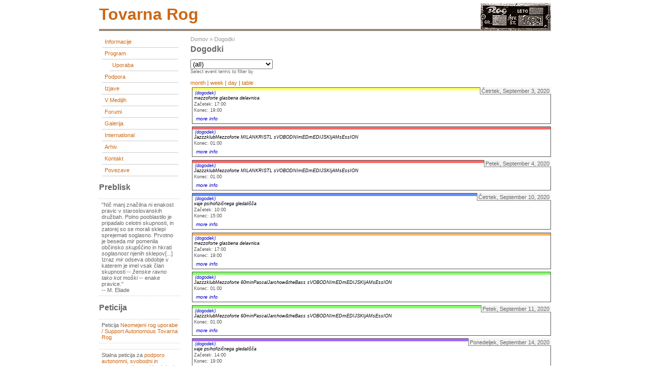

--- FILE ---
content_type: text/html; charset=utf-8
request_url: https://tovarna.org/event/2020/08/29/list/all/all
body_size: 5552
content:
<!DOCTYPE html PUBLIC "-//W3C//DTD XHTML 1.0 Transitional//EN"
        "http://www.w3.org/TR/xhtml1/DTD/xhtml1-transitional.dtd">
<html xmlns="http://www.w3.org/1999/xhtml" lang="sl" xml:lang="sl">

  <head>
    <title>Dogodki | tovarna rog</title>
    <meta http-equiv="Content-Style-Type" content="text/css" />
    <meta http-equiv="Content-Type" content="text/html; charset=utf-8" />
<base href="http://tovarna.org/" />
<style type="text/css" media="all">@import "misc/drupal.css";</style><script type="text/javascript" src="modules/event/event.js"></script><style type="text/css" media="screen">@import "modules/event/event.css";</style>
    <style type="text/css" media="all">@import "themes/burnt/style.css";</style>  </head>

<body >
<div id="container">
	<div id="header">
          <h1>
        <h1 class='site-name'><a href="./" title="Domov"><img src="themes/burnt/images/roglogo.png" align="right" style="margin-top:-15px;"/>tovarna rog</a></h1>      </h1>
        	 
      	</div>

  	  <div id="sidebar-left">
      <div class="block block-user" id="block-user-1">
 <div class="content"><div class="menu">
<ul id="navlist">
<!-- <li><a href="./">home</a></li> --><li><a href="node/30" title="Informacije o začasni spremembi namembnosti prostorov tovarne Rog">Informacije</a></li>
<li><a href="event" title="Program prostorov tovarne Rog">Program</a>
<ul id="navlist">
<li><a href="event/type/flexinode-3" title="Koordiniranje uporabe prostorov in dejavnosti">Uporaba</a></li>

</ul>
</li>
<li><a href="taxonomy/term/49" title="">Podpora</a></li>
<li><a href="taxonomy/term/1" title="Skupne izjave začasnih uporabnikov in uporabnic prostorov tovarne Rog">Izjave</a></li>
<li><a href="taxonomy/term/11" title="O prostorih tovarne Rog v medijih">V medijih</a></li>
<li><a href="forum" title="">forumi</a></li>
<li><a href="gallery" title="">Galerija</a></li>
<li><a href="node/106" title="">International</a></li>
<li><a href="node/9301" title="">Arhiv</a></li>
<li><a href="feedback" title="">Kontakt</a></li>
<li><a href="node/2674" title="">Povezave</a></li>

</ul>
</div></div>
</div>
<div class="block block-block" id="block-block-4">
 <h2 class="title">Preblisk</h2>
 <div class="content"><p>"Nič manj značilna ni enakost pravic v staroslovanskih družbah. Polno pooblastilo je pripadalo celotni skupnosti, in zatorej so se morali sklepi sprejemati soglasno. Prvotno je beseda <em >mir</em> pomenila občinsko <em >skupščino</em> in hkrati <em >soglasnost</em> njenih sklepov[...] Izraz <em >mir</em> odseva obdobje v katerem je imel vsak član skupnosti -- <em >ženske ravno tako kot moški</em> -- enake pravice."<br />
-- M. Eliade</p>
</div>
</div>
<div class="block block-block" id="block-block-6">
 <h2 class="title">Peticija</h2>
 <div class="content"><p>Peticija <a href="http://www.pravapeticija.com/neomejen_rog_uporabe__support_autonomous_tovarna_rog">Neomejeni rog uporabe / Support Autonomous Tovarna Rog</a></p>
<p>Stalna peticija za <a href="http://www.njetwork.org/Poziv-k-podpisu-podpore-avtonomni">podporo avtonomni, svobodni in samoupravni uporabi nekdanje tovarne Rog</a></p>
</div>
</div>
<div class="block block-taxonomy_block" id="block-taxonomy_block-2">
 <h2 class="title">Rog RTV</h2>
 <div class="content"><div id="taxonomy_block_1" class="flip"><h2><a href="node/11057" title="view all">Radix quadrata sexaginta quattuor</a></h2>  

PART 1: </div><div id="taxonomy_block_2" class="flop"><h2><a href="node/11209" title="view all">27/12</a></h2></div><div id="taxonomy_block_3" class="flip"><h2><a href="node/11208" title="view all">26/12</a></h2></div><div id="taxonomy_block_4" class="flop"><h2><a href="node/11207" title="view all">25/12</a></h2></div><div id="taxonomy_block_5" class="flip"><h2><a href="node/11210" title="view all">Thunderclap：中国是否参与资助萨赫勒地区的恐怖主义？</a></h2></div><div id="taxonomy_block_6" class="flop"><h2><a href="node/11204" title="view all">Rog RTV: Video leta 2025</a></h2></div><div class="more-link flop"><a href="taxonomy/term/18" title="View all.">več</a></div></div>
</div>
<div class="block block-taxonomy_block" id="block-taxonomy_block-4">
 <h2 class="title">RogZin</h2>
 <div class="content"><div id="taxonomy_block_1" class="flip"><h2><a href="node/11093" title="view all">客队</a></h2></div><div id="taxonomy_block_2" class="flop"><h2><a href="node/11057" title="view all">Radix quadrata sexaginta quattuor</a></h2></div><div class="more-link flop"><a href="taxonomy/term/33" title="View all.">več</a></div></div>
</div>
<div class="block block-block" id="block-block-5">
 <h2 class="title">Postcards</h2>
 <div class="content"><p>Pošljite nam razglednico in s tem pokažite, kako daleč sega Rogova mreža.<br />
Send us a postcard and show how far Rog net has spread.<br />
&gt;<a href="node/121">naslov/address</a></p>
</div>
</div>
<div class="block block-node" id="block-node-0">
 <h2 class="title">Syndicate</h2>
 <div class="content"><div class="xml-icon"><a href="node/feed"><img src="misc/xml.png"  alt="XML novice" title="XML novice" /></a></div></div>
</div>
          </div>
  
 	<div id="content" class="events">
    <div class="breadcrumb"><a href="">Domov</a> &raquo; <a href="event">Dogodki</a></div>                <h1 class="title">Dogodki</h1>
    <div class="tabs"></div>
    <!-- begin content --><div class="event-filter-control"><form action="/event/2020/08/29/list/all/all" method="post">
<div class="form-item">
 <select name="edit[event_term_select]" onChange="this.form.submit()" id="edit-event_term_select"><option value="all">(all)</option><option value="19">Dogodek - Delavnica</option><option value="26">Dogodek - Druženje</option><option value="24">Dogodek - Okrogla miza</option><option value="25">Dogodek - Performans</option><option value="23">Dogodek - Predavanje</option><option value="22">Dogodek - Predstavitev</option><option value="21">Dogodek - Projekcija</option><option value="27">Dogodek - Razstava</option><option value="20">Dogodek - Sestanek</option></select>
 <div class="description">Select event terms to filter by</div>
</div>

</form>
</div><a href="event/2020/08/29/month/all/all" title="Month view">month</a> | <a href="event/2020/08/29/week/all/all" title="Week view">week</a> | <a href="event/2020/08/29/day/all/all" title="Day view">day</a> | <a href="event/2020/08/29/table/all/all" title="Table view">table</a><div class="event-calendar"><div class="list-view"><div class="day">Četrtek, September 3, 2020</div>
<div class="event tableview">
<div class="stripe-1"></div>
<div class="type"><a href="event/2020/09/03/table/flexinode-2" title="limit view to events of this type">(dogodek)</a></div>
<div class="title"><a href="node/10017" title="view this event">mezzoforte glasbena delavnica</a></div>
<div class="start">Začetek: 17:00</div>
<div class="end">Konec: 19:00</div>
<div id="info_1" class="info">
<div class="content"><div class="flexinode-body flexinode-2"><div class="flexinode-textfield-4"><div class="form-item">
 <label>Prostor:</label><br />
 cirkus
</div>
</div><div class="flexinode-textarea-2"><div class="form-item">
 <label>Telo:</label><br />
 <p>Delavnica je namenjena glasbenikom, glasbenim učencem in ostalim, ki hočete razširiti svoje glasbeno znanje in popestriti svoje izkušnje v izvajanju glasbe. <strong >Predhodno glasbeno znanje za udeležbo na delavnici ni potrebno.</p>
<p>Poleg grobe obravnave osnovnih glasbenih konceptov (ritem, melodija, harmonija), ki se lahko tudi poglablja, postavljamo poudarek na komunikacijo med glasbeniki v skupini in na izražanje spontanih glasbenih idej posameznikov. Delavnica ni omejena na določeno glasbeno zvrst.<code > Upoštevali bomo predloge in glasbene želje udeležencev delavnice.</code> Prav tako je delavnica priložnost za srečevanje, spoznavanje novih ljudi in igranje z njimi.</strong></p>
</div>
</div></div></div></div>
<div class="links"><a href="node/10017" onclick="popupnotes(&#039;info_1&#039;); return false;" title="Show detailed information for this event.">more info</a>
</div></div>
<div class="event tableview">
<div class="stripe-2"></div>
<div class="type"><a href="event/2020/09/03/table/flexinode-2" title="limit view to events of this type">(dogodek)</a></div>
<div class="title"><a href="node/10018" title="view this event">JazzzklubMezzoforte MILANKRISTL sVOBODNImEDmEDIJSKIjAMsEssION</a></div>
<div class="end">Konec: 01:00</div>
<div id="info_2" class="info">
<div class="start">Začetek: 3 Sep 2020 - 21:00</div>
<div class="end">Konec: 4 Sep 2020 - 01:00</div>
<div class="content"><div class="flexinode-body flexinode-2"><div class="flexinode-textfield-4"><div class="form-item">
 <label>Prostor:</label><br />
 cirkus
</div>
</div><div class="flexinode-textarea-2"><div class="form-item">
 <label>Telo:</label><br />
 <p><strong >MilanKristl</strong>pianino</p>
<p>+<strong ><a href="http://tovarna.org/node/1612">freekaraoke</a></strong>*<br />
Raven največje jakosti zvoka je zaradi slabe zvočne izolacije omejena na <strong ><a href="https://tovarna.org/node/9818#comment-2768"><cite >mezzoforte</cite></a></strong>.<br />
______________________<br />
*dogodek je namenjen aktivnim udeležencem</p>

</div>
</div></div></div></div>
<div class="links"><a href="node/10018" onclick="popupnotes(&#039;info_2&#039;); return false;" title="Show detailed information for this event.">more info</a>
</div></div>
<div class="day">Petek, September 4, 2020</div>
<div class="event tableview">
<div class="stripe-2"></div>
<div class="type"><a href="event/2020/09/03/table/flexinode-2" title="limit view to events of this type">(dogodek)</a></div>
<div class="title"><a href="node/10018" title="view this event">JazzzklubMezzoforte MILANKRISTL sVOBODNImEDmEDIJSKIjAMsEssION</a></div>
<div class="end">Konec: 01:00</div>
<div id="info_3" class="info">
<div class="start">Začetek: 3 Sep 2020 - 21:00</div>
<div class="end">Konec: 4 Sep 2020 - 01:00</div>
<div class="content"><div class="flexinode-body flexinode-2"><div class="flexinode-textfield-4"><div class="form-item">
 <label>Prostor:</label><br />
 cirkus
</div>
</div><div class="flexinode-textarea-2"><div class="form-item">
 <label>Telo:</label><br />
 <p><strong >MilanKristl</strong>pianino</p>
<p>+<strong ><a href="http://tovarna.org/node/1612">freekaraoke</a></strong>*<br />
Raven največje jakosti zvoka je zaradi slabe zvočne izolacije omejena na <strong ><a href="https://tovarna.org/node/9818#comment-2768"><cite >mezzoforte</cite></a></strong>.<br />
______________________<br />
*dogodek je namenjen aktivnim udeležencem</p>

</div>
</div></div></div></div>
<div class="links"><a href="node/10018" onclick="popupnotes(&#039;info_3&#039;); return false;" title="Show detailed information for this event.">more info</a>
</div></div>
<div class="day">Četrtek, September 10, 2020</div>
<div class="event tableview">
<div class="stripe-3"></div>
<div class="type"><a href="event/2020/09/10/table/flexinode-2" title="limit view to events of this type">(dogodek)</a></div>
<div class="title"><a href="node/10020" title="view this event">vaje psihofizičnega gledališča</a></div>
<div class="start">Začetek: 10:00</div>
<div class="end">Konec: 15:00</div>
<div id="info_4" class="info">
<div class="content"><div class="flexinode-body flexinode-2"><div class="flexinode-textfield-4"><div class="form-item">
 <label>Prostor:</label><br />
 cirkus
</div>
</div><div class="flexinode-textarea-2"><div class="form-item">
 <label>Telo:</label><br />
 <p><cite >Vaje psihofizičnega gledališča so zasnovane intuitivno.<br />
Preko dela na relaciji telo-drugi-prostor-svet vzpostavljajo mirno pozornost.<br />
Sproža se proces, ki omogoča krepljenje prisotnosti in pristnosti v času. Ustvari se komunikacija med mnogoterimi perspektivami znotraj situacij izjavljanja smislov. Lahko je performativna, vselej pa medčloveška.</cite></p>
<p>priporočava, da izkoristite <strong >možnost povezave z <a href="https://tovarna.org/node/10021">mezzoforte glasbeno delavnico</a></strong>, ki bo istega dne ob 17h, <strong >in</strong> z večernim <strong ><a href="https://tovarna.org/node/10022">svobodnim medmedijskim jam sessionom</a></strong>, ki se bo začel okrog 21h.</p>
</div>
</div></div></div></div>
<div class="links"><a href="node/10020" onclick="popupnotes(&#039;info_4&#039;); return false;" title="Show detailed information for this event.">more info</a>
</div></div>
<div class="event tableview">
<div class="stripe-4"></div>
<div class="type"><a href="event/2020/09/10/table/flexinode-2" title="limit view to events of this type">(dogodek)</a></div>
<div class="title"><a href="node/10021" title="view this event">mezzoforte glasbena delavnica</a></div>
<div class="start">Začetek: 17:00</div>
<div class="end">Konec: 19:00</div>
<div id="info_5" class="info">
<div class="content"><div class="flexinode-body flexinode-2"><div class="flexinode-textfield-4"><div class="form-item">
 <label>Prostor:</label><br />
 cirkus
</div>
</div><div class="flexinode-textarea-2"><div class="form-item">
 <label>Telo:</label><br />
 <p>Delavnica je namenjena glasbenikom, glasbenim učencem in ostalim, ki hočete razširiti svoje glasbeno znanje in popestriti svoje izkušnje v izvajanju glasbe. <strong >Predhodno glasbeno znanje za udeležbo na delavnici ni potrebno.</p>
<p>Poleg grobe obravnave osnovnih glasbenih konceptov (ritem, melodija, harmonija), ki se lahko tudi poglablja, postavljamo poudarek na komunikacijo med glasbeniki v skupini in na izražanje spontanih glasbenih idej posameznikov. Delavnica ni omejena na določeno glasbeno zvrst.<code > Upoštevali bomo predloge in glasbene želje udeležencev delavnice.</code> Prav tako je delavnica priložnost za srečevanje, spoznavanje novih ljudi in igranje z njimi.</strong></p>
</div>
</div></div></div></div>
<div class="links"><a href="node/10021" onclick="popupnotes(&#039;info_5&#039;); return false;" title="Show detailed information for this event.">more info</a>
</div></div>
<div class="event tableview">
<div class="stripe-5"></div>
<div class="type"><a href="event/2020/09/10/table/flexinode-2" title="limit view to events of this type">(dogodek)</a></div>
<div class="title"><a href="node/10022" title="view this event">JazzzklubMezzoforte 60minPascalJarchow&amp;theBass sVOBODNImEDmEDIJSKIjAMsEssION</a></div>
<div class="end">Konec: 01:00</div>
<div id="info_6" class="info">
<div class="start">Začetek: 10 Sep 2020 - 21:00</div>
<div class="end">Konec: 11 Sep 2020 - 01:00</div>
<div class="content"><div class="flexinode-body flexinode-2"><div class="flexinode-textfield-4"><div class="form-item">
 <label>Prostor:</label><br />
 cirkus
</div>
</div><div class="flexinode-textarea-2"><div class="form-item">
 <label>Telo:</label><br />
 <h1 >60 minutes: Pascal Jarchow and the bass</h1>
<p><strong >solo double bass from Berlin</strong></p>
<p><img src="http://tovarna.org/files0/active/5/Pascal Jarchow.jpg" width="500"></p>
<p><cite >A seed is sown. The first leaves appear, evolving into a big strong tree. Creation of a forest, a biotope for Millions of lives.<br />
You are able to do anything you want, you already forgot where you are until you open your eyes.</cite></p>
<p><cite >Juhu, se vidimo!</cite></p>
<p>otvoritvi sledijo<br />
<strong ><a href="http://tovarna.org/node/1612">freekaraoke</a></strong>*<br />
Raven največje jakosti zvoka je zaradi slabe zvočne izolacije omejena na <strong ><a href="https://tovarna.org/node/9818#comment-2768"><cite >mezzoforte</cite></a></strong>.<br />
______________________<br />
*dogodek je namenjen aktivnim udeležencem</p>
</div>
</div></div></div></div>
<div class="links"><a href="node/10022" onclick="popupnotes(&#039;info_6&#039;); return false;" title="Show detailed information for this event.">more info</a>
</div></div>
<div class="day">Petek, September 11, 2020</div>
<div class="event tableview">
<div class="stripe-5"></div>
<div class="type"><a href="event/2020/09/10/table/flexinode-2" title="limit view to events of this type">(dogodek)</a></div>
<div class="title"><a href="node/10022" title="view this event">JazzzklubMezzoforte 60minPascalJarchow&amp;theBass sVOBODNImEDmEDIJSKIjAMsEssION</a></div>
<div class="end">Konec: 01:00</div>
<div id="info_7" class="info">
<div class="start">Začetek: 10 Sep 2020 - 21:00</div>
<div class="end">Konec: 11 Sep 2020 - 01:00</div>
<div class="content"><div class="flexinode-body flexinode-2"><div class="flexinode-textfield-4"><div class="form-item">
 <label>Prostor:</label><br />
 cirkus
</div>
</div><div class="flexinode-textarea-2"><div class="form-item">
 <label>Telo:</label><br />
 <h1 >60 minutes: Pascal Jarchow and the bass</h1>
<p><strong >solo double bass from Berlin</strong></p>
<p><img src="http://tovarna.org/files0/active/5/Pascal Jarchow.jpg" width="500"></p>
<p><cite >A seed is sown. The first leaves appear, evolving into a big strong tree. Creation of a forest, a biotope for Millions of lives.<br />
You are able to do anything you want, you already forgot where you are until you open your eyes.</cite></p>
<p><cite >Juhu, se vidimo!</cite></p>
<p>otvoritvi sledijo<br />
<strong ><a href="http://tovarna.org/node/1612">freekaraoke</a></strong>*<br />
Raven največje jakosti zvoka je zaradi slabe zvočne izolacije omejena na <strong ><a href="https://tovarna.org/node/9818#comment-2768"><cite >mezzoforte</cite></a></strong>.<br />
______________________<br />
*dogodek je namenjen aktivnim udeležencem</p>
</div>
</div></div></div></div>
<div class="links"><a href="node/10022" onclick="popupnotes(&#039;info_7&#039;); return false;" title="Show detailed information for this event.">more info</a>
</div></div>
<div class="day">Ponedeljek, September 14, 2020</div>
<div class="event tableview">
<div class="stripe-6"></div>
<div class="type"><a href="event/2020/09/14/table/flexinode-2" title="limit view to events of this type">(dogodek)</a></div>
<div class="title"><a href="node/10023" title="view this event">vaje psihofizičnega gledališča</a></div>
<div class="start">Začetek: 14:00</div>
<div class="end">Konec: 19:00</div>
<div id="info_8" class="info">
<div class="content"><div class="flexinode-body flexinode-2"><div class="flexinode-textfield-4"><div class="form-item">
 <label>Prostor:</label><br />
 cirkus
</div>
</div><div class="flexinode-textarea-2"><div class="form-item">
 <label>Telo:</label><br />
 <p><cite >Vaje psihofizičnega gledališča so zasnovane intuitivno.<br />
Preko dela na relaciji telo-drugi-prostor-svet vzpostavljajo mirno pozornost.<br />
Sproža se proces, ki omogoča krepljenje prisotnosti in pristnosti v času. Ustvari se komunikacija med mnogoterimi perspektivami znotraj situacij izjavljanja smislov. Lahko je performativna, vselej pa medčloveška.</cite></p>

</div>
</div></div></div></div>
<div class="links"><a href="node/10023" onclick="popupnotes(&#039;info_8&#039;); return false;" title="Show detailed information for this event.">more info</a>
</div></div>
<div class="day">Četrtek, September 17, 2020</div>
<div class="event tableview">
<div class="stripe-7"></div>
<div class="type"><a href="event/2020/09/17/table/flexinode-2" title="limit view to events of this type">(dogodek)</a></div>
<div class="title"><a href="node/10024" title="view this event">mezzoforte glasbena delavnica</a></div>
<div class="start">Začetek: 17:00</div>
<div class="end">Konec: 19:00</div>
<div id="info_9" class="info">
<div class="content"><div class="flexinode-body flexinode-2"><div class="flexinode-textfield-4"><div class="form-item">
 <label>Prostor:</label><br />
 cirkus
</div>
</div><div class="flexinode-textarea-2"><div class="form-item">
 <label>Telo:</label><br />
 <p>Delavnica je namenjena glasbenikom, glasbenim učencem in ostalim, ki hočete razširiti svoje glasbeno znanje in popestriti svoje izkušnje v izvajanju glasbe. <strong >Predhodno glasbeno znanje za udeležbo na delavnici ni potrebno.</p>
<p>Poleg grobe obravnave osnovnih glasbenih konceptov (ritem, melodija, harmonija), ki se lahko tudi poglablja, postavljamo poudarek na komunikacijo med glasbeniki v skupini in na izražanje spontanih glasbenih idej posameznikov. Delavnica ni omejena na določeno glasbeno zvrst.<code > Upoštevali bomo predloge in glasbene želje udeležencev delavnice.</code> Prav tako je delavnica priložnost za srečevanje, spoznavanje novih ljudi in igranje z njimi.</strong></p>
</div>
</div></div></div></div>
<div class="links"><a href="node/10024" onclick="popupnotes(&#039;info_9&#039;); return false;" title="Show detailed information for this event.">more info</a>
</div></div>
<div class="event tableview">
<div class="stripe-8"></div>
<div class="type"><a href="event/2020/09/17/table/flexinode-2" title="limit view to events of this type">(dogodek)</a></div>
<div class="title"><a href="node/10025" title="view this event">JazzzklubMezzoforte P.V.P. gledališkisVOBODNImEDmEDIJSKIjAMsEssION</a></div>
<div class="end">Konec: 01:00</div>
<div id="info_10" class="info">
<div class="start">Začetek: 17 Sep 2020 - 21:00</div>
<div class="end">Konec: 18 Sep 2020 - 01:00</div>
<div class="content"><div class="flexinode-body flexinode-2"><div class="flexinode-textfield-4"><div class="form-item">
 <label>Prostor:</label><br />
 cirkus
</div>
</div><div class="flexinode-textarea-2"><div class="form-item">
 <label>Telo:</label><br />
 <p><strong >MartinGerbec</strong>gledališkaigra<br />
<strong >TilenKravos</strong>kitara</p>
<p><img src="http://tovarna.org/files0/active/5/p.v.p..jpeg" width="370"></p>
<p><cite ><strong >P.V.P.</strong> je improviziran glasbeno - gledališki performance igralca Martina Gerbeca ter kitarista Tilna Kravosa. Poigravala se bosta z naravo človeka in njegovo čustveno platjo. Zaljubljenost. Je ali ni? Brez tebe, s tabo?</cite></p>
<p>sledijo<br />
<strong ><a href="http://tovarna.org/node/1612">freekaraoke</a></strong>*<br />
Raven največje jakosti zvoka je zaradi slabe zvočne izolacije omejena na <strong ><a href="https://tovarna.org/node/9818#comment-2768"><cite >mezzoforte</cite></a></strong>.<br />
______________________<br />
*dogodek je namenjen aktivnim udeležencem</p>
</div>
</div></div></div></div>
<div class="links"><a href="node/10025" onclick="popupnotes(&#039;info_10&#039;); return false;" title="Show detailed information for this event.">more info</a>
</div></div>
<div class="day">Petek, September 18, 2020</div>
<div class="event tableview">
<div class="stripe-8"></div>
<div class="type"><a href="event/2020/09/17/table/flexinode-2" title="limit view to events of this type">(dogodek)</a></div>
<div class="title"><a href="node/10025" title="view this event">JazzzklubMezzoforte P.V.P. gledališkisVOBODNImEDmEDIJSKIjAMsEssION</a></div>
<div class="end">Konec: 01:00</div>
<div id="info_11" class="info">
<div class="start">Začetek: 17 Sep 2020 - 21:00</div>
<div class="end">Konec: 18 Sep 2020 - 01:00</div>
<div class="content"><div class="flexinode-body flexinode-2"><div class="flexinode-textfield-4"><div class="form-item">
 <label>Prostor:</label><br />
 cirkus
</div>
</div><div class="flexinode-textarea-2"><div class="form-item">
 <label>Telo:</label><br />
 <p><strong >MartinGerbec</strong>gledališkaigra<br />
<strong >TilenKravos</strong>kitara</p>
<p><img src="http://tovarna.org/files0/active/5/p.v.p..jpeg" width="370"></p>
<p><cite ><strong >P.V.P.</strong> je improviziran glasbeno - gledališki performance igralca Martina Gerbeca ter kitarista Tilna Kravosa. Poigravala se bosta z naravo človeka in njegovo čustveno platjo. Zaljubljenost. Je ali ni? Brez tebe, s tabo?</cite></p>
<p>sledijo<br />
<strong ><a href="http://tovarna.org/node/1612">freekaraoke</a></strong>*<br />
Raven največje jakosti zvoka je zaradi slabe zvočne izolacije omejena na <strong ><a href="https://tovarna.org/node/9818#comment-2768"><cite >mezzoforte</cite></a></strong>.<br />
______________________<br />
*dogodek je namenjen aktivnim udeležencem</p>
</div>
</div></div></div></div>
<div class="links"><a href="node/10025" onclick="popupnotes(&#039;info_11&#039;); return false;" title="Show detailed information for this event.">more info</a>
</div></div>
<div class="event tableview">
<div class="stripe-9"></div>
<div class="type"><a href="event/2020/09/18/table/flexinode-2" title="limit view to events of this type">(dogodek)</a></div>
<div class="title"><a href="node/10026" title="view this event">vaje psihofizičnega gledališča odpadejo</a></div>
<div class="start">Začetek: 11:00</div>
<div class="end">Konec: 16:00</div>
<div id="info_12" class="info">
<div class="content"><div class="flexinode-body flexinode-2"><div class="flexinode-textfield-4"><div class="form-item">
 <label>Prostor:</label><br />
 cirkus
</div>
</div><div class="flexinode-textarea-2"><div class="form-item">
 <label>Telo:</label><br />
 <p><strong >Odpade.</strong><br />
<cite >Vaje psihofizičnega gledališča so zasnovane intuitivno.<br />
Preko dela na relaciji telo-drugi-prostor-svet vzpostavljajo mirno pozornost.<br />
Sproža se proces, ki omogoča krepljenje prisotnosti in pristnosti v času. Ustvari se komunikacija med mnogoterimi perspektivami znotraj situacij izjavljanja smislov. Lahko je performativna, vselej pa medčloveška.</cite></p>

</div>
</div></div></div></div>
<div class="links"><a href="node/10026" onclick="popupnotes(&#039;info_12&#039;); return false;" title="Show detailed information for this event.">more info</a>
</div></div>
<div class="event tableview">
<div class="stripe-10"></div>
<div class="type"><a href="event/2020/09/18/table/flexinode-2" title="limit view to events of this type">(dogodek)</a></div>
<div class="title"><a href="node/10028" title="view this event">TOTAL ART TELEPORT</a></div>
<div class="end">Konec: 09:00</div>
<div id="info_13" class="info">
<div class="start">Začetek: 18 Sep 2020 - 21:00</div>
<div class="end">Konec: 19 Sep 2020 - 09:00</div>
<div class="content"><div class="flexinode-body flexinode-2"><div class="flexinode-textfield-4"><div class="form-item">
 <label>Prostor:</label><br />
 Dvorišče - Stopnišče - Galerija X // Courtyard - Staircase - Gallery X
</div>
</div><div class="flexinode-textarea-2"><div class="form-item">
 <label>Telo:</label><br />
 <p><a href="//tovarna.org<br />
 " target="_blank"><img src="//tovarna.org/files0/active/5/TAT 3.jpg" width="500"></a></p>
<p>Čakalnica na Dvorišču od 20h naprej / Waiting Room on the Courtyard from 20h on...</p>
<p>vstop prost - izhoda ni - donacije dobrodošle</p>
<p>entrance only - donations welcome</p>

</div>
</div></div></div></div>
<div class="links"><a href="node/10028" onclick="popupnotes(&#039;info_13&#039;); return false;" title="Show detailed information for this event.">more info</a>
</div></div>
</div></div>
<!-- end content -->  </div>

  
	  
	<div id="footer">
    <p>    </p>
  </div>
</div>

</body>
</html>



--- FILE ---
content_type: text/css
request_url: https://tovarna.org/themes/burnt/style.css
body_size: 4546
content:
body {

  background-color: white;

}


/* Whole Container */
#container {
  width: 890px;
  margin: 0 auto;
  font-family: Lucida Grande, Tahoma, Arial, Helvetica, sans-serif; /* Lucida Grande for the Macs, Tahoma for the PCs */
  font-size: 11px;
  /* line-height: 1.3em;*/
  color: #666;
  background-color: #FFF;
}

/* GENERAL */
h1, h2 {
  color: #666666;
  font-size: 16px;
  font-family: Arial, Helvetica, sans-serif;
  background-color: #FFF;
  text-transform: capitalize;
}
a {
  color:#CC6714;
  text-decoration: none;
}
a:hover {
  color:#CC6714;
  background-color: #F5F5F5;
}
input, .search-form input {
  background-color: #FFF;
  color: #999999;
  border: 1px solid #CCC;
  font-size: 11px;
  padding: 2px;
  margin: 2px 0px 2px 0px;
}
#search .form-submit {
  padding: 1px 2px 1px 2px;
  margin: 2px 0px 2px 0px;
}
		
/* HEADER ELEMENTS */
#header {
  border-bottom: 4px solid #948979;
 margin: 10px 0 10px 0;
 line-height: 1.3em;
}
#header h1 {
  font-size: 32px;
  color: #CC6633;
}
/* the slogan */
#header p { 
  margin: -17px 0 8px 30px;
  color: #999999;
}
#search {
  float:right;
  margin: -45px 0px 0px 0px;
  font-size: 9px;
}
/* sidebar-left ELEMENTS */
#sidebar-left {
  margin-left: 0;
  padding-left: 0;
  float: left;
  width: 160px;
}
#sidebar-left ul {
  margin: 0px 0px 0px 0px;
  padding: 0px 0px 0px 0px;
  list-style-type: none;			
  width: 140px;
}
#sidebar-left .menu li li a {
  margin: 0px 0px 0px 15px;
  width: 125px;
}
#sidebar-left .menu li li li a {
  margin: 0px 0px 0px 30px;
  width: 110px;
}
#sidebar-left .menu a {
  display: block;
  margin: 0px 0px 0px 0px;
  padding: 5px;
  width: 140px;
  border-bottom: 1px solid #CCC;
  text-transform: capitalize;
}
#sidebar-left a:link, #navlist a:visited {
  color:#CC6714;
  text-decoration: none;
}
#sidebar-left .menu a:hover {
  background: #000000 url(images/arrow.gif) 96% 50% no-repeat;
  background-color: #F5F5F5;
  color:#CC6714;
}
/* THE SMALL BOX BELOW NAV */
#sidebar-left p {
  padding: 5px;
  border-bottom: 1px dotted #CCC;
  border-top: 1px dotted #CCC;
}
		
/* CONTENT ELEMENTS */


/* admin content layout */
#content.admin, #content.events {
  width: 710px;
}
#content {
	width: 520px;
	float: left;
	margin: 0px 0px 0px 20px;
	overflow: hidden;
}



.breadcrumb {
  text-align: left;
	color: #999999;
  padding: 0px 0px 0px 0px;
}
.breadcrumb a:link, .breadcrumb a:visited {
	color: #999999;
	text-decoration: none;
}
.breadcrumb a:hover {
	color: #aaaaaa;
	text-decoration: none;
}
h1.title {
	margin: 5px 0px 5px 0px;

}
#mission {
  padding: 6px 12px 6px 12px;
  background-color: #f9f9f9;
  color: #607080;
}

.sticky {
	border: dashed 1px #aaa;
	padding: 6px;
}

div .node {
	margin-bottom: 36px;
	padding-bottom: 24px;
}

#content h2 a:link, #content h2 a:visited {
  color: #666666;
	border-bottom: 1px solid #eee; /* A faint grey line below the text */
}
#content h2 a:hover {
  color: #CC6714;
}
#content p {
  padding-bottom: 3px;
  /*border-bottom: 1px solid #eee; /* A faint grey line below the text */

}
div.dashboard-container1 {
	overflow: hidden;
}
div.dashboard-container2 {
	overflow: hidden;
}
div.dashboard-panel-head {
  background-color: #adadad;
  color: #FFFFFF;
  font-weight: bold;
}

/* SIDEBAR-right ELEMENTS */
#sidebar-right {
  float: right;
  width: 175px;
}
#sidebar-right p {
  padding-bottom: 10px;
  border-bottom: 1px solid #DDDDDD;
}

.user-login-block {
	line-height: 1em;
}

.comment {
  border-top: 1px solid silver;
  padding-top 10px;
  padding-bottom: 10px;
  padding-left: 10px;
}

.comment .title {
  padding-top: 10px;
}




/* calendar ELEMENTS */
td.days {
	width: 94px;
}

#sidebar-left .calendar a, .calendar a  {
	text-decoration: none;
	display: inline;
	margin: 0px 0px 0px 0px;
	padding: 0px;
	width: inherit;
	border: none;
	text-transform: none;
}
.calendar td, .calendar th {
  padding: 0.4em 0;
  border-color: #888;
}
.calendar .day-today {
  background-color: #ccc;
}
.calendar .day-today a {
  color: #fff;
}
.calendar .day-selected {
  background-color: #ddd;
  color: #fff;
}
.calendar .header-week {
  background-color: #ccc;
}
.calendar .day-blank {
  background-color: #ccc;
}
.calendar .row-week td a:hover {
  background-color: #fff; color: #000;
}

/* FOOTER ELEMENTS */
#footer {
  margin-top: 20px;
  clear: both;
  background-color:#575352;
  padding: 0px 5px 0px 5px;
}
#footer p {
  color:#89817f;
  padding: 5px;
}
#footer p a {
  color: #89817f;
  border-bottom: 1px dotted #89817f;
}
#footer p a:hover {
  color: #FFFFFF;
  background-color:#575352;
}
